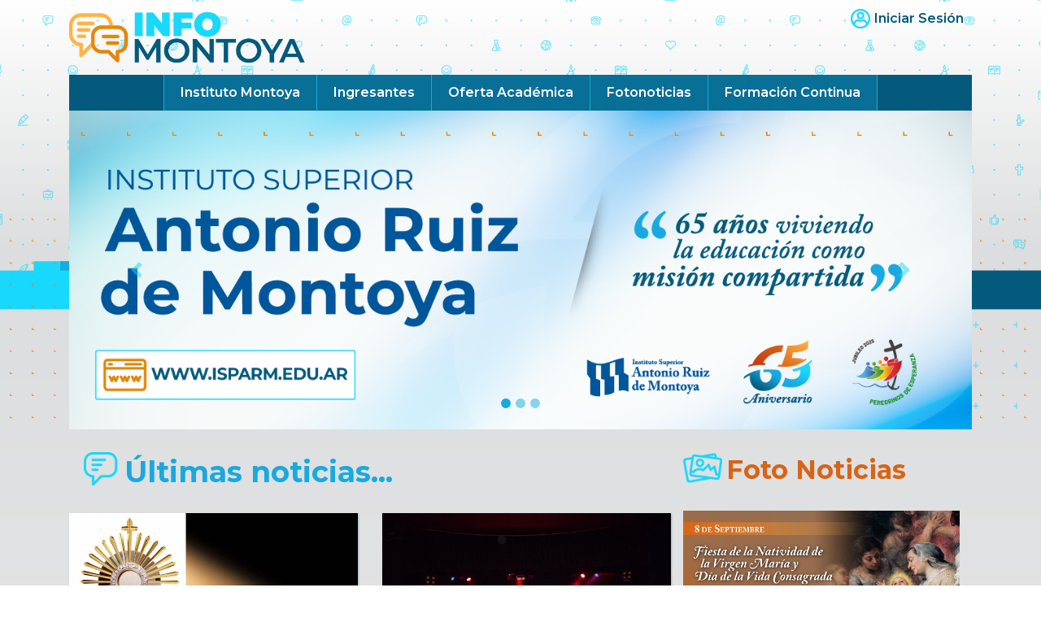

--- FILE ---
content_type: text/html; charset=UTF-8
request_url: https://infomontoya.isparm.edu.ar/categoria/8/investigacion?page=42
body_size: 5922
content:
<!doctype html>
<html lang="es">

<head>
    <title>Info Montoya | Novedades y Noticias | Instituto Superior Antonio Ruiz de Montoya</title>
<meta charset="utf-8">
<meta name="description"
      content="Info Montoya es el espacio de novedades y noticias del Instituto Superior Antonio Ruiz de Montoya, un instituto de formación docente y técnica ubicado en la ciudad de Posadas, Misiones, Argentina.">
<meta property="og:image" content="images/ui/logo-infomontoya.png">
<meta name="viewport" content="width=device-width, initial-scale=1">

<link rel="apple-touch-icon" sizes="180x180" href="/apple-touch-icon.png">
<link rel="icon" type="image/png" sizes="32x32" href="/favicon-32x32.png">
<link rel="icon" type="image/png" sizes="16x16" href="/favicon-16x16.png">
<link rel="manifest" href="/site.webmanifest">
<link rel="mask-icon" href="/safari-pinned-tab.svg" color="#5bbad5">
<meta name="msapplication-TileColor" content="#da532c">
<meta name="theme-color" content="#ffffff">
<!--CSS-->
<link type="text/css" rel="stylesheet" href="https://infomontoya.isparm.edu.ar/css/bootstrap.css">
<link
    href="https://fonts.googleapis.com/css?family=Montserrat:300,300i,400,400i,600,600i,700,700i,800,800i,900,900i&display=swap"
    rel="stylesheet">
<link rel="stylesheet" href="https://use.fontawesome.com/releases/v5.8.1/css/all.css"
      integrity="sha384-50oBUHEmvpQ+1lW4y57PTFmhCaXp0ML5d60M1M7uH2+nqUivzIebhndOJK28anvf" crossorigin="anonymous">
<link type="text/css" rel="stylesheet" href="https://infomontoya.isparm.edu.ar/css/styles.css">
<link type="text/css" rel="stylesheet" href="https://infomontoya.isparm.edu.ar/css/lightcase.css">

<!--JS-->
<script type="text/javascript" src="https://infomontoya.isparm.edu.ar/js/jquery-3.3.1.min.js"></script>
<script type="text/javascript" src="https://infomontoya.isparm.edu.ar/js/popper.min.js"></script>
<script type="text/javascript" src="https://infomontoya.isparm.edu.ar/js/bootstrap.min.js"></script>
<script type="text/javascript" src="https://infomontoya.isparm.edu.ar/js/tooltip.min.js"></script>
<script type="text/javascript" src="https://infomontoya.isparm.edu.ar/js/bigSlide.js"></script>
<script type="text/javascript" src="https://infomontoya.isparm.edu.ar/js/lightcase.js"></script>
</head>

<body>

<div class="wrapper container-fluid push">
    <!--Menu Slide-->
<nav id="menu" class="panel" role="navigation">
    <ul>
        <li><a href="#" class="basic-link">Noticias Destacadas</a></li>
        <li><a href="#" class="basic-link">Las más leídas</a></li>
        <li><a href="https://www.isparm.edu.ar" class="basic-link">Instituto Montoya</a></li>
        <li><a href="https://www.isparm.edu.ar/oferta.php" class="basic-link">Oferta Académica</a></li>
        <li><a href="https://www.isparm.edu.ar/ingreso.php" class="basic-link">Ingreso 2020</a></li>
        <hr class="separador-mob-menu">
        <li><img src="https://infomontoya.isparm.edu.ar/images/ui/user-icon-cyan.png" alt="" class="icon-sesion"><a href="/login" class="link-sesion">Iniciar
                Sesión...</a></li>
    </ul>
    <a href="#" class="menu-link link-cerrar">
        <img src="https://infomontoya.isparm.edu.ar/images/ui/close.png" alt="">
    </a>
</nav>
<!--Fin del Menu Slide-->
    <div class="container">
        <header>
    <div class="top-header row">
        <div class="logo-header-container col-sm-6"><a href="https://infomontoya.isparm.edu.ar"><img
                    src="https://infomontoya.isparm.edu.ar/images/ui/logo-infomontoya.png" class="logo-header" width="500" height="120"
                    alt=""/></a>
        </div>
        <div class="info-header col-sm-6">
            <div class="user-data"><img src="https://infomontoya.isparm.edu.ar/images/ui/user-icon-cyan.png" alt=""><a
                    href="https://infomontoya.isparm.edu.ar/admin/posts">Iniciar
                    Sesión</a></div>
            <div class="menu-link"></div>
        </div>

    </div>

    <nav class="menu-principal">
        <ul class="menu-wide">

                            <li><a href="http://isparm.edu.ar/">Instituto Montoya</a></li>
                            <li><a href="https://www.isparm.edu.ar/ingreso.php">Ingresantes</a></li>
                            <li><a href="http://isparm.edu.ar/">Oferta Académica</a></li>
                            <li><a href="https://infomontoya.isparm.edu.ar/fotonoticias">Fotonoticias</a></li>
                            <li><a href="https://infomontoya.isparm.edu.ar/categoria/4/formacion-continua">Formación Continua</a></li>
                    </ul>
    </nav>

</header>
        <!--slider principal bootstrap-->
<div class="carousel-wrapper">
    <div id="slider-principal" class="carousel slide" data-ride="carousel">
        <ol class="carousel-indicators">
            <li data-target="#slider-principal" data-slide-to="0" class="active"></li>
            <li data-target="#slider-principal" data-slide-to="1"></li>
            <li data-target="#slider-principal" data-slide-to="2"></li>
        </ol>
        <div class="carousel-inner">
                                                <div class="carousel-item   active ">
                                                        <picture>
                                    <source media="(min-width: 768px)"
                                            srcset="/storage/63528/XWUJXNsUugUjc8UYXZQbz1U3m0q9GQosoPsXvDi7.png">
                                    <source media="(min-width: 320px)"
                                            srcset="/storage/63529/U2dt938yJhUYeKnKMHpKUDTYLdlq7ktcA8859Bi6.png">
                                    <img src="/storage/63528/XWUJXNsUugUjc8UYXZQbz1U3m0q9GQosoPsXvDi7.png" alt="Instituto Superior Antonio Ruiz de Montoya"
                                         class="img-fluid">
                                </picture>
                                                    </div>
                
                    </div>
        <a class="carousel-control-prev" role="button" data-slide="prev" href="#slider-principal">
            <span class="carousel-control-prev-icon" aria-hidden="true"></span>
            <span class="sr-only">Previous</span>
        </a>
        <a class="carousel-control-next" role="button" data-slide="next" href="#slider-principal">
            <span class="carousel-control-next-icon" aria-hidden="true"></span>
            <span class="sr-only">Next</span>
        </a>
    </div>
</div>
<!--fin de slider principal bootstrap-->
        <!--Area de Contenido-->
<div class="main container">
    <div class="row">
        <!--COLUMNA PRINCIPAL-->
<section class="home-noticias col-12 col-xl-8">
    <div class="row">
        <header class="ultimas-noticias-header col-12">
                            <img src="https://infomontoya.isparm.edu.ar/images/ui/globo.png" alt="" class="icon-header">
                <h2>Últimas noticias...</h2>
                    </header>

            <div class="row">

            <!--Entrada Noticia-->
            <article class="noticia-pre col-12 col-lg-6 col-xl-6">
                <header>
                    <a href="https://infomontoya.isparm.edu.ar/noticia/357/acciones-pastorales-en-el-montoya"><img
                            src="https://infomontoya.isparm.edu.ar/storage/34589/biblia-y-adoracion.jpg" alt="" class="foto-pre-noticia"></a>
                </header>
                <div class="noticia-pre-content">
                    <h5>
                        <a href="https://infomontoya.isparm.edu.ar/categoria/8/centro-de-pastoral-institucional"
                           class="categoria-pre">Centro de Pastoral Institucional</a> | <span
                            class="fecha-pre">25 de Agosto del 2014</span>
                    </h5>
                    <h2 class="titulo-pre"><a
                            href="https://infomontoya.isparm.edu.ar/noticia/357/acciones-pastorales-en-el-montoya">Acciones Pastorales en el Montoya</a>
                    </h2>
                    <p class="copete-menor">
                                                    
 Desde el mes de septiembre habrá formación bíblica y Adoración al Santísimo.
                                            </p>
                </div>
            </article>
            <!--Fin de Entrada Noticia-->
                <!--Entrada Noticia-->
            <article class="noticia-pre col-12 col-lg-6 col-xl-6">
                <header>
                    <a href="https://infomontoya.isparm.edu.ar/noticia/312/la-fe-esta-viva-cuando-se-comparte"><img
                            src="https://infomontoya.isparm.edu.ar/storage/33911/p1440972.JPG" alt="" class="foto-pre-noticia"></a>
                </header>
                <div class="noticia-pre-content">
                    <h5>
                        <a href="https://infomontoya.isparm.edu.ar/categoria/8/centro-de-pastoral-institucional"
                           class="categoria-pre">Centro de Pastoral Institucional</a> | <span
                            class="fecha-pre">06 de Junio del 2014</span>
                    </h5>
                    <h2 class="titulo-pre"><a
                            href="https://infomontoya.isparm.edu.ar/noticia/312/la-fe-esta-viva-cuando-se-comparte">“La Fe está viva cuando se comparte”</a>
                    </h2>
                    <p class="copete-menor">
                                                    
  Fue el lema en la serenata al Espíritu Santo que realizaron los jóvenes.
                                            </p>
                </div>
            </article>
            <!--Fin de Entrada Noticia-->
                <!--Entrada Noticia-->
            <article class="noticia-pre col-12 col-lg-6 col-xl-6">
                <header>
                    <a href="https://infomontoya.isparm.edu.ar/noticia/233/jornada-de-convivencia-sumate-al-camino"><img
                            src="https://infomontoya.isparm.edu.ar/storage/32318/dsc_06601.JPG" alt="" class="foto-pre-noticia"></a>
                </header>
                <div class="noticia-pre-content">
                    <h5>
                        <a href="https://infomontoya.isparm.edu.ar/categoria/8/centro-de-pastoral-institucional"
                           class="categoria-pre">Centro de Pastoral Institucional</a> | <span
                            class="fecha-pre">30 de Diciembre del 2013</span>
                    </h5>
                    <h2 class="titulo-pre"><a
                            href="https://infomontoya.isparm.edu.ar/noticia/233/jornada-de-convivencia-sumate-al-camino">Jornada de Convivencia “SUMATE AL CAMINO”</a>
                    </h2>
                    <p class="copete-menor">
                                                    
 Se llevó a cabo en el Campus del Montoya “Monseñor Jorge Kemerer”.
                                            </p>
                </div>
            </article>
            <!--Fin de Entrada Noticia-->
                <!--Entrada Noticia-->
            <article class="noticia-pre col-12 col-lg-6 col-xl-6">
                <header>
                    <a href="https://infomontoya.isparm.edu.ar/noticia/212/el-martes-10-celebraremos-el-dia-de-maria-de-loreto"><img
                            src="https://infomontoya.isparm.edu.ar/storage/31810/misa-nstra-sra-de-loreto_06-12-2013.JPG" alt="" class="foto-pre-noticia"></a>
                </header>
                <div class="noticia-pre-content">
                    <h5>
                        <a href="https://infomontoya.isparm.edu.ar/categoria/8/centro-de-pastoral-institucional"
                           class="categoria-pre">Centro de Pastoral Institucional</a> | <span
                            class="fecha-pre">06 de Diciembre del 2013</span>
                    </h5>
                    <h2 class="titulo-pre"><a
                            href="https://infomontoya.isparm.edu.ar/noticia/212/el-martes-10-celebraremos-el-dia-de-maria-de-loreto">El martes 10 celebraremos el día de María de Loreto</a>
                    </h2>
                    <p class="copete-menor">
                                                    
   Con la Santa Eucaristía celebraremos a la protectora de nuestra casa de estudios.
                                            </p>
                </div>
            </article>
            <!--Fin de Entrada Noticia-->
                <!--Entrada Noticia-->
            <article class="noticia-pre col-12 col-lg-6 col-xl-6">
                <header>
                    <a href="https://infomontoya.isparm.edu.ar/noticia/170/santa-misa-se-celebrara-hoy"><img
                            src="https://infomontoya.isparm.edu.ar/storage/30980/misa-dia-de-la-madre-pbro-sebastian_17-10-2013.JPG" alt="" class="foto-pre-noticia"></a>
                </header>
                <div class="noticia-pre-content">
                    <h5>
                        <a href="https://infomontoya.isparm.edu.ar/categoria/8/centro-de-pastoral-institucional"
                           class="categoria-pre">Centro de Pastoral Institucional</a> | <span
                            class="fecha-pre">17 de Octubre del 2013</span>
                    </h5>
                    <h2 class="titulo-pre"><a
                            href="https://infomontoya.isparm.edu.ar/noticia/170/santa-misa-se-celebrara-hoy">Santa Misa se celebrará hoy</a>
                    </h2>
                    <p class="copete-menor">
                                                    
   Se invita a rezar por las madres y a acompañar a los estudiantes de Ciencia Sagrada en el envío para la Misión.
                                            </p>
                </div>
            </article>
            <!--Fin de Entrada Noticia-->
                <!--Entrada Noticia-->
            <article class="noticia-pre col-12 col-lg-6 col-xl-6">
                <header>
                    <a href="https://infomontoya.isparm.edu.ar/noticia/165/jornada-de-convivencia-sumate-al-camino"><img
                            src="https://infomontoya.isparm.edu.ar/storage/30975/afiche_ccia_sagrada_2013-01.jpg" alt="" class="foto-pre-noticia"></a>
                </header>
                <div class="noticia-pre-content">
                    <h5>
                        <a href="https://infomontoya.isparm.edu.ar/categoria/8/centro-de-pastoral-institucional"
                           class="categoria-pre">Centro de Pastoral Institucional</a> | <span
                            class="fecha-pre">10 de Octubre del 2013</span>
                    </h5>
                    <h2 class="titulo-pre"><a
                            href="https://infomontoya.isparm.edu.ar/noticia/165/jornada-de-convivencia-sumate-al-camino">Jornada de Convivencia “SUMATE AL CAMINO”</a>
                    </h2>
                    <p class="copete-menor">
                                                    
 El encuentro tendrá lugar el sábado 12 de octubre a partir de las 8 hs. en el Campus Monseñor Jorge Kemerer.
                                            </p>
                </div>
            </article>
            <!--Fin de Entrada Noticia-->
        
    </div>
    <nav class="paginacion-noticias-container">
        <ul class="paginacion-noticias" >
            
                            <li class="page-item">
                    <a class="page-link" href="https://infomontoya.isparm.edu.ar/categoria/8/investigacion?page=41" rel="prev" aria-label="&laquo; Anterior">&lsaquo;</a>
                </li>
            
            
                            
                
                
                                                                                        <li class="page-item"><a class="page-link" href="https://infomontoya.isparm.edu.ar/categoria/8/investigacion?page=1">1</a></li>
                                                                                                <li class="page-item"><a class="page-link" href="https://infomontoya.isparm.edu.ar/categoria/8/investigacion?page=2">2</a></li>
                                                                                        
                                    <li class="page-item disabled" aria-disabled="true"><span class="page-link">...</span></li>
                
                
                                            
                
                
                                                                                        <li class="page-item"><a class="page-link" href="https://infomontoya.isparm.edu.ar/categoria/8/investigacion?page=35">35</a></li>
                                                                                                <li class="page-item"><a class="page-link" href="https://infomontoya.isparm.edu.ar/categoria/8/investigacion?page=36">36</a></li>
                                                                                                <li class="page-item"><a class="page-link" href="https://infomontoya.isparm.edu.ar/categoria/8/investigacion?page=37">37</a></li>
                                                                                                <li class="page-item"><a class="page-link" href="https://infomontoya.isparm.edu.ar/categoria/8/investigacion?page=38">38</a></li>
                                                                                                <li class="page-item"><a class="page-link" href="https://infomontoya.isparm.edu.ar/categoria/8/investigacion?page=39">39</a></li>
                                                                                                <li class="page-item"><a class="page-link" href="https://infomontoya.isparm.edu.ar/categoria/8/investigacion?page=40">40</a></li>
                                                                                                <li class="page-item"><a class="page-link" href="https://infomontoya.isparm.edu.ar/categoria/8/investigacion?page=41">41</a></li>
                                                                                                <li class="page-item active" aria-current="page"><span class="page-link">42</span></li>
                                                                                                <li class="page-item"><a class="page-link" href="https://infomontoya.isparm.edu.ar/categoria/8/investigacion?page=43">43</a></li>
                                                                        
            
                            <li class="page-item">
                    <a class="page-link" href="https://infomontoya.isparm.edu.ar/categoria/8/investigacion?page=43" rel="next" aria-label="Siguiente &raquo;">&rsaquo;</a>
                </li>
                    </ul>
    </nav>


    </div>
</section>
<!--COLUMNA PRINCIPAL-->
        <!--COLUMNA LATERAL-->
<aside class="col-12 col-xl-4 lateral">
    <div class="row">

        <!--Fotonoticias-->
    <section class="fotonoticia-container col-12 col-lg-6 col-xl-12">
        <header class="container-aside">
            <img src="https://infomontoya.isparm.edu.ar/images/ui/foto.png" alt="" class="icon-header">
            <h2>Foto Noticias</h2>
        </header>
                    <article class="foto-noticia">
                <div class="foto-noticia-imagen">
                    <a href="javascript:;" data-toggle="modal"
                       onclick="openModal('Celebramos la Natividad de María y la Vida Consagrada', '/storage/63588/j29VglDtudz7Le8L6DZuIxpc6hv8Eu05uEYdsshI.jpeg', 'Unámonos en gratitud por el regalo de la vida de la Virgen María y por la entrega generosa de la vida consagrada.')">
                        <span class="foto-noticia-overlay"></span>
                        <img src="/storage/63588/j29VglDtudz7Le8L6DZuIxpc6hv8Eu05uEYdsshI.jpeg" alt="" class="img-fluid">
                    </a>
                </div>
                <h5>Celebramos la Natividad de María y la Vida Consagrada</h5>
            </article>
                    <article class="foto-noticia">
                <div class="foto-noticia-imagen">
                    <a href="javascript:;" data-toggle="modal"
                       onclick="openModal('Paso a la inmortalidad del General José de San Martín', '/storage/63541/Zo6d4ims5SgyZRW4w0nHGi3eVa9RKHwshq4LVRGi.jpeg', 'Hoy celebramos a nuestro «Libertador», quien es considerado como uno de los principales héroes de nuestra nacional.')">
                        <span class="foto-noticia-overlay"></span>
                        <img src="/storage/63541/Zo6d4ims5SgyZRW4w0nHGi3eVa9RKHwshq4LVRGi.jpeg" alt="" class="img-fluid">
                    </a>
                </div>
                <h5>Paso a la inmortalidad del General José de San Martín</h5>
            </article>
                <nav class="btn-link-container">
            <a href="https://infomontoya.isparm.edu.ar/fotonoticias" class="btn-link">Más fotonoticias...</a>
        </nav>
    </section>
    <!--Fin de sección Fotonoticias-->

        
        <!--Categorías-->
<section class="categorias-mod col-12 col-md-6 col-lg-6 col-xl-12">
    <header>
        <img src="https://infomontoya.isparm.edu.ar/images/ui/categorias.png" alt="" class="icon-header">
        <h2>Categorías Populares</h2>
    </header>
    <div class="categorias-list">
        <ul>
                            <li><a href="https://infomontoya.isparm.edu.ar/categoria/1/rectorado">Rectorado</a></li>
                            <li><a href="https://infomontoya.isparm.edu.ar/categoria/2/profesorados">Profesorados</a></li>
                            <li><a href="https://infomontoya.isparm.edu.ar/categoria/3/tecnicaturas">Tecnicaturas</a></li>
                            <li><a href="https://infomontoya.isparm.edu.ar/categoria/4/formacion-continua">Formación Continua</a></li>
                            <li><a href="https://infomontoya.isparm.edu.ar/categoria/5/extension-cultural">Extensión Cultural</a></li>
                            <li><a href="https://infomontoya.isparm.edu.ar/categoria/6/anexo-eldorado">Anexo Eldorado</a></li>
                            <li><a href="https://infomontoya.isparm.edu.ar/categoria/7/extension-aulica-bernardo-de-irigoyen">Extensión Áulica Bernardo de Irigoyen</a></li>
                            <li><a href="https://infomontoya.isparm.edu.ar/categoria/8/centro-de-pastoral-institucional">Centro de Pastoral Institucional</a></li>
                            <li><a href="https://infomontoya.isparm.edu.ar/categoria/9/investigacion">Investigación</a></li>
                            <li><a href="https://infomontoya.isparm.edu.ar/categoria/10/iglesia-catolica">Iglesia Católica</a></li>
                            <li><a href="https://infomontoya.isparm.edu.ar/categoria/11/articulos-especiales">Artículos Especiales</a></li>
                            <li><a href="https://infomontoya.isparm.edu.ar/categoria/12/informes-e-inscripcion">Informes e Inscripción</a></li>
                            <li><a href="https://infomontoya.isparm.edu.ar/categoria/13/medios-vinculados">Medios vinculados </a></li>
                            <li><a href="https://infomontoya.isparm.edu.ar/categoria/14/servicios">Servicios</a></li>
                            <li><a href="https://infomontoya.isparm.edu.ar/categoria/15/mbojere-cultural">Mbojere Cultural</a></li>
                            <li><a href="https://infomontoya.isparm.edu.ar/categoria/16/centro-de-teologia-y-filosofia">Centro de Teología y Filosofía</a></li>
                            <li><a href="https://infomontoya.isparm.edu.ar/categoria/17/comunidad-educativa-isarm">Comunidad Educativa ISARM</a></li>
                            <li><a href="https://infomontoya.isparm.edu.ar/categoria/18/ediciones-montoya">Ediciones Montoya</a></li>
                            <li><a href="https://infomontoya.isparm.edu.ar/categoria/19/edayo">EdAyO</a></li>
                            <li><a href="https://infomontoya.isparm.edu.ar/categoria/20/entrevistas">Entrevistas</a></li>
                            <li><a href="https://infomontoya.isparm.edu.ar/categoria/21/efemerides">Efemérides</a></li>
                    </ul>
    </div>
</section>
<!--Fin de Categorías-->

        <!--Twitter-->
<section class="twitter-mod col-12 col-md-6 col-lg-6 col-xl-12">
    <header>
        <img src="https://infomontoya.isparm.edu.ar/images/ui/twitter.png" alt="" class="icon-header">
        <h2>Últimos Tweets</h2>
    </header>
    <div class="twitter-container">
        <a class="twitter-timeline" href="https://twitter.com/instmontoyaok"
           data-widget-id="512934279211270144" data-tweet-limit="2" width="100%"
           data-chrome="nofooter noborders transparent noheader"> >Tweets por
            @inst_montoya</a>
        <script>!function (d, s, id) {
                var js, fjs = d.getElementsByTagName(s)[0],
                    p = /^http:/.test(d.location) ? 'http' : 'https';
                if (!d.getElementById(id)) {
                    js = d.createElement(s);
                    js.id = id;
                    js.src = p + "://platform.twitter.com/widgets.js";
                    fjs.parentNode.insertBefore(js, fjs);
                }
            }(document, "script", "twitter-wjs");</script>
    </div>
</section>

    </div>
</aside>
<!--COLUMNA LATERAL-->
    </div>
</div>
<!--Fin del Área de Contenido-->

    </div>
</div>

<footer class="outer-footer container-fluid">
    <div class="inner-footer container">
        <div class="row">
            <div class="col-12 col-sm-6 col-lg-4">
                <h4 class="titulo-footer">Links de Interés</h4>
                <ul class="lista-footer">
                    <li><a href="https://www.isparm.edu.ar" target="new">Instituto Montoya</a></li>
                    <li><a href="https://www.isparm.edu.ar/oferta.php" target="new">Oferta Académica</a></li>
                    <li><a href="https://www.isparm.edu.ar/ingreso.php" target="new">Ingresantes</a></li>
                    <li><a href="https://www.isparm.edu.ar/capacitacion.php" target="new">Formación Continua</a></li>
                    <li><a href="https://www.isparm.edu.ar/investigacion.php" target="new">Investigación</a></li>
                </ul>
            </div>
            <div class="col-12 col-sm-6 col-lg-4">
                <h4 class="titulo-footer">Seguinos...</h4>
                <div class="social">
                    <span class="icon-social"><a href="#" class="fab fa-twitter"></a></span>
                    <span class="icon-social"><a href="#" class="fab fa-facebook"></a></span>
                    <span class="icon-social"><a href="#" class="fab fa-youtube"></a></span>
                </div>
            </div>
            <div class="col-12 order-lg-first col-lg-4 logo-footer-container">
                <img src="https://infomontoya.isparm.edu.ar/images/ui/logomon.png" alt="" class="logo-pie">
                <p>Instituto Superior Antonio Ruiz de Montoya</p>
                <p>Ayacucho 1962. Posadas. Misiones. Argentina.</p>
                <p>Teléfono: <a href="tel:3764440055">+54 (0376) 4440055</a></p>
                <p><a href="mailto:isarm@isparm.edu.ar">isarm@isparm.edu.ar</a></p>
            </div>
        </div>
    </div>
</footer>
<!-- Modal -->
<div class="modal fade" id="fotonoticia_modal" tabindex="-1" role="dialog" aria-labelledby="exampleModalLabel"
     aria-hidden="true">
    <div class="modal-dialog modal-xl" role="document">
        <div class="modal-content">
            <div class="modal-header">
                <h5 class="titulo-fotonoticia"></h5>
                <button type="button" class="close btn-cerrar-cruz" data-dismiss="modal" aria-label="Close">
                    <span aria-hidden="true">&times;</span>
                </button>
            </div>
            <div class="modal-body">

            </div>
            <div class="modal-footer">
                <div class="descripcion-container">
                    <p></p>
                </div>
                <div class="cerrar-container">
                    <button type="button" class="btn btn-cerrar" data-dismiss="modal">Cerrar</button>
                </div>
            </div>
        </div>
    </div>
</div>

<!-- Fin de Modal -->
<!-- Global site tag (gtag.js) - Google Analytics -->
<script async src="https://www.googletagmanager.com/gtag/js?id=UA-826350-1"></script>
<!-- Include Handlebars from a CDN -->
<script src="https://cdn.jsdelivr.net/npm/handlebars@latest/dist/handlebars.js"></script>
<!--Scripts-->
<script>
    function openModal(title, imgUrl, epigraph) {
        var img = new Image();
        console.log(imgUrl);
        img.src = imgUrl;
        $(img).addClass('img-fluid');
        $('#fotonoticia_modal').find('.modal-body').html('');
        $('#fotonoticia_modal').find('.modal-body').append($(img));

        $('#fotonoticia_modal').modal({show: true})
        $('#fotonoticia_modal').find('.titulo-fotonoticia').text(title)
        $('#fotonoticia_modal').find('.descripcion-container').find('p').text(epigraph)
    }

    $(document).ready(function () {
        /*Menu slide lateral*/
        $('.menu-link').bigSlide({
                menuWidth: '100%',
                side: 'right',
                easyClose: true
            }
        );
    });
    $('a[data-rel^=lightcase]').lightcase();
</script>
<script>
    window.dataLayer = window.dataLayer || [];

    function gtag() {
        dataLayer.push(arguments);
    }

    gtag('js', new Date());

    gtag('config', 'UA-826350-1');
</script>


</body>

</html>


--- FILE ---
content_type: text/css
request_url: https://infomontoya.isparm.edu.ar/css/lightcase.css
body_size: 2632
content:
/**
 * Lightcase - jQuery Plugin
 * The smart and flexible Lightbox Plugin.
 *
 * @author		Cornel Boppart <cornel@bopp-art.com>
 * @copyright	Author
 *
 * @version		2.5.0 (11/03/2018)
 */
/**
 * Lightcase settings
 *
 * Note: Override default settings for your project without touching this source code by simply
 * defining those variables within a SASS map called '$lightcase-custom'.
 *
 * // Example usage
 * $lightcase-custom: (
 *   'breakpoint': 768px
 * );
 */
@font-face {
  font-family: 'lightcase';
  src: url("../fonts/lightcase.eot?55356177");
  src: url("../fonts/lightcase.eot?55356177#iefix") format("embedded-opentype"), url("../fonts/lightcase.woff?55356177") format("woff"), url("../fonts/lightcase.ttf?55356177") format("truetype"), url("../fonts/lightcase.svg?55356177#lightcase") format("svg");
  font-weight: normal;
  font-style: normal;
}

[class*='lightcase-icon-']:before {
  font-family: 'lightcase', sans-serif;
  font-style: normal;
  font-weight: bold;
  speak: none;
  display: inline-block;
  text-decoration: inherit;
  width: 1em;
  text-align: center;
  /* For safety - reset parent styles, that can break glyph codes*/
  font-variant: normal;
  text-transform: none;
  /* fix buttons height, for twitter bootstrap */
  line-height: 1em;
  /* Uncomment for 3D effect */
  /* text-shadow: 1px 1px 1px rgba(127, 127, 127, 0.3); */
}

/* Codes */
.lightcase-icon-play:before {
  content: '\e800';
}

.lightcase-icon-pause:before {
  content: '\e801';
}

.lightcase-icon-close:before {
  content: '\e802';
}

.lightcase-icon-prev:before {
  content: '\e803';
}

.lightcase-icon-next:before {
  content: '\e804';
}

.lightcase-icon-spin:before {
  content: '\e805';
}

/**
 * Mixin providing icon defaults to be used on top of font-lightcase.
 *
 * Example usage:
 * @include icon(#e9e9e9)
 */
/**
 * Mixin providing icon defaults including a hover status to be used
 * on top of font-lightcase.
 *
 * Example usage:
 * @include icon-hover(#e9e9e9, #fff)
 */
/**
 * Provides natural content overflow behavior and scrolling support
 * even so for touch devices.
 *
 * Example usage:
 * @include overflow()
 */
/**
 * Neutralizes/resets dimensions including width, height, position as well as margins,
 * paddings and styles. Used to enforce a neutral and unstyled look and behavoir!
 *
 * Example usage:
 * @include clear(true)
 *
 * @param boolean $important
 */
@-webkit-keyframes lightcase-spin {
  0% {
    -webkit-transform: rotate(0deg);
    transform: rotate(0deg);
  }
  100% {
    -webkit-transform: rotate(359deg);
    transform: rotate(359deg);
  }
}

@keyframes lightcase-spin {
  0% {
    -webkit-transform: rotate(0deg);
    transform: rotate(0deg);
  }
  100% {
    -webkit-transform: rotate(359deg);
    transform: rotate(359deg);
  }
}

#lightcase-case {
  display: none;
  position: fixed;
  z-index: 2002;
  top: 50%;
  left: 50%;
  font-family: arial, sans-serif;
  font-size: 13px;
  line-height: 1.5;
  text-align: left;
  text-shadow: 0 0 10px rgba(0, 0, 0, 0.5);
}

@media screen and (max-width: 575px) {
  html[data-lc-type=inline] #lightcase-case,
  html[data-lc-type=ajax] #lightcase-case {
    position: fixed !important;
    top: 0 !important;
    left: 0 !important;
    right: 0 !important;
    bottom: 0 !important;
    margin: 0 !important;
    padding: 55px 0 70px 0;
    width: 100% !important;
    height: 100% !important;
    overflow: auto !important;
  }
}

@media screen and (min-width: 576px) {
  html:not([data-lc-type=error]) #lightcase-content {
    position: relative;
    z-index: 1;
    text-shadow: none;
    background-color: #fff;
    -webkit-box-shadow: 0 0 30px rgba(0, 0, 0, 0.5);
    -o-box-shadow: 0 0 30px rgba(0, 0, 0, 0.5);
    box-shadow: 0 0 30px rgba(0, 0, 0, 0.5);
    -webkit-backface-visibility: hidden;
  }
}

@media screen and (min-width: 576px) {
  html[data-lc-type=image] #lightcase-content,
  html[data-lc-type=video] #lightcase-content {
    background-color: #333;
  }
}

html[data-lc-type=inline] #lightcase-content,
html[data-lc-type=ajax] #lightcase-content,
html[data-lc-type=error] #lightcase-content {
  -webkit-box-shadow: none;
  -o-box-shadow: none;
  box-shadow: none;
}

@media screen and (max-width: 575px) {
  html[data-lc-type=inline] #lightcase-content,
  html[data-lc-type=ajax] #lightcase-content,
  html[data-lc-type=error] #lightcase-content {
    position: relative !important;
    top: auto !important;
    left: auto !important;
    width: auto !important;
    height: auto !important;
    margin: 0 !important;
    padding: 0 !important;
    border: none !important;
    background: none !important;
  }
}

html[data-lc-type=inline] #lightcase-content .lightcase-contentInner,
html[data-lc-type=ajax] #lightcase-content .lightcase-contentInner,
html[data-lc-type=error] #lightcase-content .lightcase-contentInner {
  -webkit-box-sizing: border-box;
  -o-box-sizing: border-box;
  box-sizing: border-box;
}

@media screen and (max-width: 575px) {
  html[data-lc-type=inline] #lightcase-content .lightcase-contentInner,
  html[data-lc-type=ajax] #lightcase-content .lightcase-contentInner,
  html[data-lc-type=error] #lightcase-content .lightcase-contentInner {
    padding: 15px;
  }
  html[data-lc-type=inline] #lightcase-content .lightcase-contentInner, html[data-lc-type=inline] #lightcase-content .lightcase-contentInner > *,
  html[data-lc-type=ajax] #lightcase-content .lightcase-contentInner,
  html[data-lc-type=ajax] #lightcase-content .lightcase-contentInner > *,
  html[data-lc-type=error] #lightcase-content .lightcase-contentInner,
  html[data-lc-type=error] #lightcase-content .lightcase-contentInner > * {
    width: 100% !important;
    max-width: none !important;
  }
  html[data-lc-type=inline] #lightcase-content .lightcase-contentInner > *:not(iframe),
  html[data-lc-type=ajax] #lightcase-content .lightcase-contentInner > *:not(iframe),
  html[data-lc-type=error] #lightcase-content .lightcase-contentInner > *:not(iframe) {
    height: auto !important;
    max-height: none !important;
  }
}

@media screen and (max-width: 575px) {
  html.lightcase-isMobileDevice[data-lc-type=iframe] #lightcase-content .lightcase-contentInner iframe {
    overflow: auto;
    -webkit-overflow-scrolling: touch;
  }
}

@media screen and (max-width: 575px) and (min-width: 576px) {
  html[data-lc-type=image] #lightcase-content .lightcase-contentInner,
  html[data-lc-type=video] #lightcase-content .lightcase-contentInner {
    line-height: 0.75;
  }
}

html[data-lc-type=image] #lightcase-content .lightcase-contentInner {
  position: relative;
  overflow: hidden !important;
}

@media screen and (max-width: 575px) {
  html[data-lc-type=inline] #lightcase-content .lightcase-contentInner .lightcase-inlineWrap,
  html[data-lc-type=ajax] #lightcase-content .lightcase-contentInner .lightcase-inlineWrap,
  html[data-lc-type=error] #lightcase-content .lightcase-contentInner .lightcase-inlineWrap {
    position: relative !important;
    top: auto !important;
    left: auto !important;
    width: auto !important;
    height: auto !important;
    margin: 0 !important;
    padding: 0 !important;
    border: none !important;
    background: none !important;
  }
}

@media screen and (min-width: 576px) {
  html:not([data-lc-type=error]) #lightcase-content .lightcase-contentInner .lightcase-inlineWrap {
    padding: 30px;
    overflow: auto;
    -webkit-box-sizing: border-box;
    -o-box-sizing: border-box;
    box-sizing: border-box;
  }
}

@media screen and (max-width: 575px) {
  #lightcase-content h1, #lightcase-content h2, #lightcase-content h3, #lightcase-content h4, #lightcase-content h5, #lightcase-content h6, #lightcase-content p {
    color: #aaa;
  }
}

@media screen and (min-width: 576px) {
  #lightcase-content h1, #lightcase-content h2, #lightcase-content h3, #lightcase-content h4, #lightcase-content h5, #lightcase-content h6, #lightcase-content p {
    color: #333;
  }
}

#lightcase-case p.lightcase-error {
  margin: 0;
  font-size: 17px;
  text-align: center;
  white-space: nowrap;
  overflow: hidden;
  text-overflow: ellipsis;
  color: #aaa;
}

@media screen and (max-width: 575px) {
  #lightcase-case p.lightcase-error {
    padding: 30px 0;
  }
}

@media screen and (min-width: 576px) {
  #lightcase-case p.lightcase-error {
    padding: 0;
  }
}

.lightcase-open body {
  overflow: hidden;
}

.lightcase-isMobileDevice .lightcase-open body {
  max-width: 100%;
  max-height: 100%;
}

#lightcase-info {
  position: relative;
  display: block;
  background-color: #035a7c;
  padding: 10px;
  font-family: 'Montserrat', sans-serif;
}

#lightcase-info #lightcase-title,
#lightcase-info #lightcase-caption {
  margin: 0;
  padding: 0;
  line-height: 1.5;
  font-weight: normal;
  text-overflow: ellipsis;
  font-family: 'Montserrat', sans-serif;
}

#lightcase-info #lightcase-title {
  font-size: 18px;
  color: #fff;
}

@media screen and (max-width: 575px) {
  #lightcase-info #lightcase-title {
    position: fixed;
    top: 10px;
    left: 0;
    max-width: 87.5%;
    padding: 5px 15px;
    background: #022f43;
  }
}

#lightcase-info #lightcase-caption {
  clear: both;
  font-size: 15px;
  color: #18d8fd;
}

#lightcase-info #lightcase-sequenceInfo {
  font-size: 11px;
  color: #aaa;
}

@media screen and (max-width: 575px) {
  .lightcase-fullScreenMode #lightcase-info {
    padding-left: 15px;
    padding-right: 15px;
  }
  html:not([data-lc-type=image]):not([data-lc-type=video]):not([data-lc-type=flash]):not([data-lc-type=error]) #lightcase-info {
    position: static;
  }
}

#lightcase-loading {
  position: fixed;
  z-index: 9999;
  width: 1.123em;
  height: auto;
  font-size: 38px;
  line-height: 1;
  text-align: center;
  text-shadow: none;
  position: fixed;
  z-index: 2001;
  top: 50%;
  left: 50%;
  margin-top: -0.5em;
  margin-left: -0.5em;
  opacity: 1;
  font-size: 32px;
  text-shadow: 0 0 15px #fff;
  -moz-transform-origin: 50% 53%;
  -webkit-animation: lightcase-spin 0.5s infinite linear;
  animation: lightcase-spin 0.5s infinite linear;
}

#lightcase-loading, #lightcase-loading:focus {
  text-decoration: none;
  color: #fff;
  -webkit-tap-highlight-color: rgba(0, 0, 0, 0);
  -webkit-transition: color, opacity, ease-in-out 0.25s;
  transition: color, opacity, ease-in-out 0.25s;
}

#lightcase-loading > span {
  display: inline-block;
  text-indent: -9999px;
}

a[class*='lightcase-icon-'] {
  position: fixed;
  z-index: 9999;
  width: 1.123em;
  height: auto;
  font-size: 38px;
  line-height: 1;
  text-align: center;
  text-shadow: none;
  outline: none;
  cursor: pointer;
}

a[class*='lightcase-icon-'], a[class*='lightcase-icon-']:focus {
  text-decoration: none;
  color: rgba(255, 255, 255, 0.6);
  -webkit-tap-highlight-color: rgba(0, 0, 0, 0);
  -webkit-transition: color, opacity, ease-in-out 0.25s;
  transition: color, opacity, ease-in-out 0.25s;
}

a[class*='lightcase-icon-'] > span {
  display: inline-block;
  text-indent: -9999px;
}

a[class*='lightcase-icon-']:hover {
  color: white;
  text-shadow: 0 0 10px white;
}

.lightcase-isMobileDevice a[class*='lightcase-icon-']:hover {
  color: #aaa;
  text-shadow: none;
}

a[class*='lightcase-icon-'].lightcase-icon-close {
  position: fixed;
  top: 15px;
  right: 15px;
  bottom: auto;
  margin: 0;
  opacity: 0;
  outline: none;
}

a[class*='lightcase-icon-'].lightcase-icon-prev {
  left: 15px;
}

a[class*='lightcase-icon-'].lightcase-icon-next {
  right: 15px;
}

a[class*='lightcase-icon-'].lightcase-icon-pause, a[class*='lightcase-icon-'].lightcase-icon-play {
  left: 50%;
  margin-left: -0.5em;
}

@media screen and (min-width: 576px) {
  a[class*='lightcase-icon-'].lightcase-icon-pause, a[class*='lightcase-icon-'].lightcase-icon-play {
    opacity: 0;
  }
}

@media screen and (max-width: 575px) {
  a[class*='lightcase-icon-'] {
    bottom: 15px;
    font-size: 24px;
  }
}

@media screen and (min-width: 576px) {
  a[class*='lightcase-icon-'] {
    bottom: 50%;
    margin-bottom: -0.5em;
  }
  a[class*='lightcase-icon-']:hover,
  #lightcase-case:hover ~ a[class*='lightcase-icon-'] {
    opacity: 1;
  }
}

#lightcase-overlay {
  display: none;
  width: 100%;
  min-height: 100%;
  position: fixed;
  z-index: 2000;
  top: -9999px;
  bottom: -9999px;
  left: 0;
  background: #022f43;
}

@media screen and (max-width: 575px) {
  #lightcase-overlay {
    opacity: 1 !important;
  }
}
/*# sourceMappingURL=lightcase.css.map */